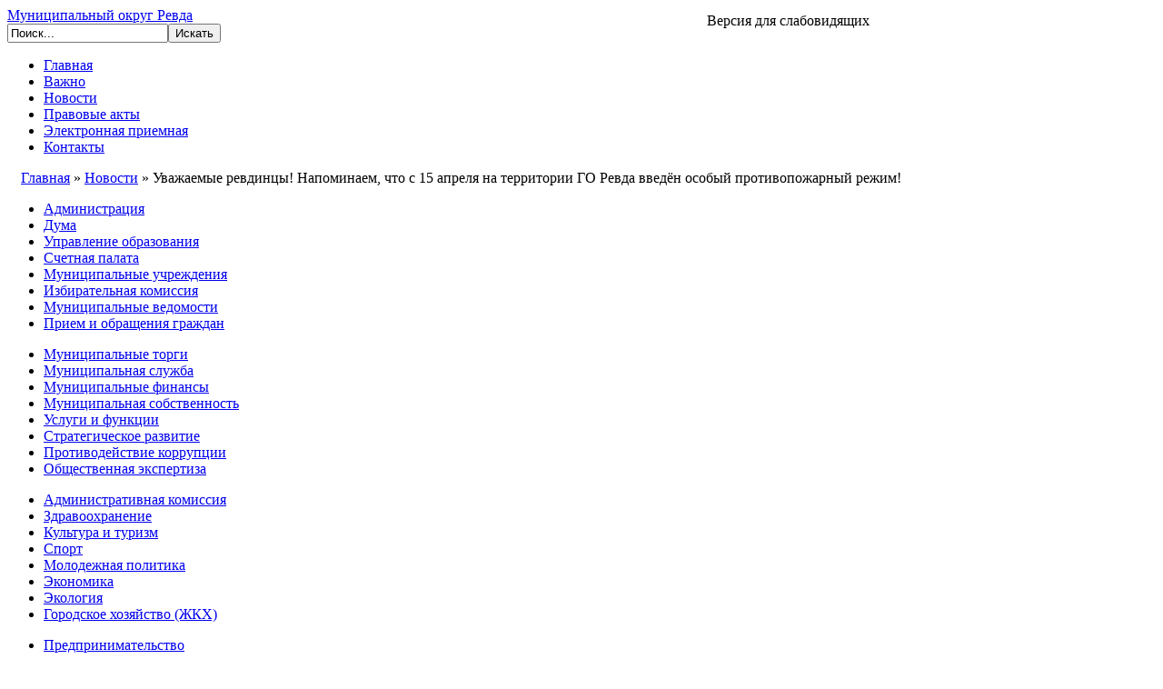

--- FILE ---
content_type: text/html; charset=utf-8
request_url: https://admrevda.ru/novosti/7445-uvazhaemye-revdintsy-napominaem-chto-s-15-aprelya-na-territorii-go-revda-vvedjon-osobyj-protivopozharnyj-rezhim.html
body_size: 9370
content:
<!DOCTYPE HTML>
<html>
<head>
	  <meta http-equiv="content-type" content="text/html; charset=utf-8" />
  <meta name="author" content="Super User" />
  <meta name="generator" content="Joomla! - Open Source Content Management" />
  <title>Уважаемые ревдинцы! Напоминаем, что с 15 апреля на территории ГО Ревда введён особый противопожарный режим! - Администрация муниципального округа Ревда</title>
  <link href="/templates/revda/favicon.ico" rel="shortcut icon" type="image/vnd.microsoft.icon" />
  <link href="http://admrevda.ru/component/search/?Itemid=108&amp;catid=8&amp;id=7445&amp;format=opensearch" rel="search" title="Искать Администрация муниципального округа Ревда" type="application/opensearchdescription+xml" />
  <link rel="stylesheet" href="/cache/widgetkit/widgetkit-46e9673c.css" type="text/css" />
  <link rel="stylesheet" href="/modules/mod_blog_calendar/tmpl/style.css" type="text/css" />
  <script src="/media/system/js/mootools-core.js" type="text/javascript"></script>
  <script src="/media/system/js/core.js" type="text/javascript"></script>
  <script src="/media/system/js/caption.js" type="text/javascript"></script>
  <script src="/media/widgetkit/js/jquery.js" type="text/javascript"></script>
  <script src="/cache/widgetkit/widgetkit-7cbd53a9.js" type="text/javascript"></script>
  <script src="/modules/mod_blog_calendar/js/blog_calendar.js" type="text/javascript"></script>
  <script src="/modules/mod_templateselector/assets/templateselector.js" type="text/javascript"></script>
  <script type="text/javascript">
window.addEvent('load', function() {
				new JCaption('img.caption');
			});var month=04; var year=2023; var calendar_baseurl='https://admrevda.ru/';window.addEvent('domready', function(){new jTemplateSelector({"templates":{"7":"revda","8":"revda-special"},"base":"\/templates\/","duration":365,"selected":7});});
  </script>


	<link rel="stylesheet" href="/templates/revda/css/template.css">
	<link rel="stylesheet" href="/templates/revda/css/struct.css">
	<link rel="stylesheet" href="/templates/revda/css/datePicker.css">
	    <script type="text/javascript" src="/templates/revda/js/cookies.js"></script>
</head>
<body>
	<div class="main">
		<header>
			<div class="background">
				<div class="wrapper">
					<a class="logo" href="/">
						<span>Муниципальный округ Ревда</span>
					</a>
					<form action="/novosti.html" method="post">
	<div class="search">
		<input name="searchword" id="mod-search-searchword" maxlength="20"  class="inputbox" type="text" size="20" value="Поиск..."  onblur="if (this.value=='') this.value='Поиск...';" onfocus="if (this.value=='Поиск...') this.value='';" /><input type="submit" value="Искать" class="button" onclick="this.form.searchword.focus();"/>	<input type="hidden" name="task" value="search" />
	<input type="hidden" name="option" value="com_search" />
	<input type="hidden" name="Itemid" value="108" />
	</div>
</form>

                    <style>
    .switch, .switch:hover {
        position: absolute;
            top: 14px;
    left: 748px;
        background: url('/images/eye.png') 0 2px  no-repeat;
        padding-left: 30px;
        cursor: pointer;
        height: 35px;
        color: black;
        font-size: 16px;
    }
</style>
<div class="tplselector">


    <div id="tpllist">
        <input id="jTmplDirectories" name="tmpldirectory" type="hidden" value="8">
    </div>
    <div id="tplbtns">

        <a type="button" class="btn button switch" id="jTemplateChange">
            Версия для слабовидящих</a>

        <input type="hidden" id="jTemplateDirectory" name="templatedirectory"
               value="8"/>
    </div>
</div>

					<div class="clear"></div>
                </div>
			</div>
		</header>
		<nav>
			<div class="wrapper">
				
<ul class="menu">
<li class="item-101"><a href="/" >Главная</a></li><li class="item-107"><a href="/o-gorode.html" >Важно</a></li><li class="item-108 current active"><a href="/novosti.html" >Новости</a></li><li class="item-109"><a href="/pravovye-akty.html" >Правовые акты</a></li><li class="item-110"><a href="https://admrevda.ru/8783-elektronnaya-priemnaya.html" >Электронная приемная</a></li><li class="item-111"><a href="/kontakty.html" >Контакты</a></li></ul>

			</div>
		</nav>
		<div class="bread">
			<div class="wrapper">
				<div style="margin-left:15px;">
					
<div class="breadcrumbs">
<a href="/" class="pathway">Главная</a> » <a href="/novosti.html" class="pathway">Новости</a> » <span>Уважаемые ревдинцы! Напоминаем, что с 15 апреля на территории ГО Ревда введён особый противопожарный режим!</span></div>

				</div>
			</div>
		</div>
		<div class="group-menu">
			<div class="wrapper">
				
<ul class="menu">
<li class="item-112"><a href="/administratsiya.html" >Администрация</a></li><li class="item-113"><a href="https://dumarevda.esgms.ru/index" >Дума</a></li><li class="item-114"><a href="https://revda.eduface.ru" >Управление образования</a></li><li class="item-115"><a href="http://www.sprevda.ru" >Счетная палата</a></li><li class="item-116"><a href="/munitsipalnye-uchrezhdeniya.html" >Муниципальные учреждения</a></li><li class="item-117"><a href="http://ikso.org/tik/site/revda/" >Избирательная комиссия</a></li><li class="item-118"><a href="/munitsipalnye-vedomosti.html" >Муниципальные ведомости</a></li><li class="item-119"><a href="/priem-i-obshchenie-grazhdan.html" >Прием и обращения граждан</a></li></ul>

<ul class="menu">
<li class="item-120"><a href="/munitsipalnyj-zakaz.html" >Муниципальные торги</a></li><li class="item-121"><a href="/munitsipalnaya-sluzhba.html" >Муниципальная служба</a></li><li class="item-122"><a href="/munitsipalnye-finansy.html" >Муниципальные финансы</a></li><li class="item-123"><a href="/munitsipalnaya-sobstvennost.html" >Муниципальная собственность</a></li><li class="item-124"><a href="/uslugi-i-funkcii.html" >Услуги и функции</a></li><li class="item-125"><a href="/strategicheskoe-razvitie.html" >Стратегическое развитие</a></li><li class="item-127"><a href="/protivodejstvie-korruptsii.html" >Противодействие коррупции</a></li><li class="item-126"><a href="/obshchestvennaya-ekspertiza.html" >Общественная экспертиза</a></li></ul>

<ul class="menu">
<li class="item-130"><a href="/admkomissiya.html" >Административная комиссия</a></li><li class="item-129"><a href="/zdravookhranenie.html" >Здравоохранение</a></li><li class="item-131"><a href="/kulturaiturizm.html" >Культура и туризм</a></li><li class="item-132"><a href="/sport-revda.html" >Спорт</a></li><li class="item-133"><a href="/molodezhnaya-politika.html" >Молодежная политика</a></li><li class="item-134"><a href="/ekonomika.html" >Экономика</a></li><li class="item-135"><a href="/ekologiya.html" >Экология</a></li><li class="item-128"><a href="/gorodskoe-khozyajstvo-zhkkh.html" >Городское хозяйство (ЖКХ)</a></li></ul>

<ul class="menu">
<li class="item-136"><a href="/predprinimatelstvo.html" >Предпринимательство</a></li><li class="item-137"><a href="/gradostroitelstvo.html" >Градостроительство. Земля</a></li><li class="item-138"><a href="/sotsialnaya-politika.html" >Социальная политика</a></li><li class="item-139"><a href="/grazhdanskaya-zashchita.html" >Страница безопасности</a></li><li class="item-140"><a href="/pravoporyadok.html" >Правопорядок</a></li><li class="item-141"><a href="/prokuratura-raz-yasnyaet.html" >Прокуратура разъясняет</a></li><li class="item-142"><a href="/gosudarstvennie-uchrezhgeniya.html" >Государственные учреждения</a></li><li class="item-176"><a href="/prinyat-uchastie.html" >Принять участие</a></li></ul>

				<div class="clear"></div>
			</div>
		</div>
				<div class="content">
			<div class="wrapper">
				<div class="left">
					
					
<div id="system-message-container">
</div>
					<div class="item-page">

	<h1>
			<a href="/novosti/7445-uvazhaemye-revdintsy-napominaem-chto-s-15-aprelya-na-territorii-go-revda-vvedjon-osobyj-protivopozharnyj-rezhim.html">
		Уважаемые ревдинцы! Напоминаем, что с 15 апреля на территории ГО Ревда введён особый противопожарный режим!</a>
		</h1>




	
		<div class="date">
	26.04.2023 04:57	</div>
	
	<dl class="article-info">

	</dl>



<p><img src="/images/goriit-travaнов_разм.jpg" alt="goriit-travaнов разм" /></p>
<div style="text-align: justify;">В Свердловской области сложная пожароопасная обстановка. Также ежедневно на территории Ревды сотрудники 65 Пожарно-спасательной части выезжают на тушение возгораний. Чтобы ситуация не ухудшалась, соблюдайте требования противопожарного режима.&nbsp;</div>
 
<div style="text-align: justify;">&nbsp;</div>
<div style="text-align: justify;"><strong>С 15 апреля запрещается:</strong></div>
<div style="text-align: justify;">&nbsp;</div>
<div style="text-align: justify;">- использование открытого огня, разведение костров, сжигание мусора, сухой травы, порубочных остатков, проведение пожароопасных работ на землях лесного фонда, землях сельскохозяйственного назначения, землях населенных пунктов, землях промышленности, энергетики, транспорта, связи, радиовещания, телевидения;</div>
<div style="text-align: justify;">&nbsp;</div>
<div style="text-align: justify;">- разведение костров, в том числе для приготовления пищи в мангалах и в иных приспособлениях для тепловой обработки пищи с помощью открытого огня (за исключением мангалов и иных- приспособлений, находящихся и эксплуатирующихся на территориях объектов общественного питания, а также сжигание отходов и тары на землях общего пользования населенных пунктов, а также на территориях частных домовладений, садоводстве или огородничества, расположенных на территориях населенных пунктов;</div>
<div style="text-align: justify;">&nbsp;</div>
<div style="text-align: justify;">- проведение огневых, электросварочных, газосварочных работ, а также работ с применением легковоспламеняющихся и горючих жидкостей на землях общего пользования населенных пунктов, а также на территориях частных домовладений, садоводства или огородничества, за исключением проведения аварийно-восстановительных работ;</div>
<div style="text-align: justify;">&nbsp;</div>
<div style="text-align: justify;">- применение пиротехнических изделий бытового назначения на землях общего пользования населенных пунктов, а также на территориях частных домовладений, садоводства или огородничества;</div>
<div style="text-align: justify;">&nbsp;</div>
<div style="text-align: justify;">- устраивать свалки, складирование горючих и иных отходов вне специально предназначенных мест на территориях общего пользования, а также на территориях, прилегающих к жилым и садовым домам, в лесах, лесопарковых зонах и на землях сельскохозяйственного назначения, в охранных зонах линий электропередачи, электрических станций и подстанций;</div>
<div style="text-align: justify;">&nbsp;</div>
<div style="text-align: justify;">- пребывание граждан на территориях лесных участков, расположенных в границах городского округа Ревда, а также въезд на них транспортных средств, за исключением дорог общего пользования, при установлении 4 и 5 класса пожарной опасности в лесах;</div>
<div style="text-align: justify;">&nbsp;</div>
<div style="text-align: justify;">- использование техники, не имеющей искрогасителей, для проведения лесозаготовительных работ.</div>
<div style="text-align: justify;">&nbsp;</div>
<div style="text-align: justify;">Для пресечения правонарушений и возникновения лесных и других ландшафтных (природных) пожаров на территории города будут работать патрульно-контрольной группы.</div>
<div style="text-align: justify;">&nbsp;</div>
<div style="text-align: justify;">Нарушение противопожарных требований влечет за собой угрозу жизни, здоровью, утрате имущества и гибели природы. А для нарушителей может наступить не только административная ответственность, но и уголовная. При обнаружении очагов возгорания просим немедленно сообщать о них по телефону <strong>112.</strong></div>
<div style="text-align: justify;">&nbsp;</div>
	
</div>

				</div>
								<div class="right">
					<div class="ban">
						

<div class="custom"  >
	<div id="e329fb40-widget-pos" style="width: 280px; height: 300px;"></div>
<script id="e329fb40" src="https://pos.gosuslugi.ru/og/widget/js/main.js" data-src-host="https://pos.gosuslugi.ru/og" data-org-id="2182"></script>
<div id="e329fb40-widget-pos" style="width: 280px; height: 300px;"><a href="https://pos.gosuslugi.ru/lkp/polls/526032/"><img src="/images/ban17062025.jpg" alt="ban17062025" width="301" height="425" /></a>
</div>
<p style="text-align: justify;"><a href="https://www.gosuslugi.ru/help/obratitsya_business"><img src="/images/2024-09-12_14-40-56.png" alt="2024-09-12 14-40-56" width="277" height="499" /></a>
</p>
<p style="text-align: justify;">&nbsp;<a href="/o-gorode/4558-obshchestvennaya-palata-gorodskogo-okruga-revda.html"><img src="/images/OP_GO_REVDA.jpg" alt="OP GO REVDA" width="284" height="155" /></a>
</p>
<p style="text-align: justify;">&nbsp;&nbsp;<a href="/o-gorode/6599-informatsiya-po-obshchestvennym-obsuzhdeniyam.html"><img src="/images/obshestvennie_obsuzhdeniya.jpg" alt="obshestvennie obsuzhdeniya" width="265" height="145" /></a>
</p>
<p>&nbsp;<a href="/o-gorode/3726-sotsiologicheskie-oprosy-ob-yavleniya-itogi-rezultaty.html"><img src="/images/proiti_opros.jpg" alt="proiti opros" width="268" height="73" /></a>
</p>
<p>&nbsp;</p>
<p><a href="/munitsipalnye-finansy/7108-byudzhetdlyagrazhdan.html"><img src="/images/photo16092024212121.jpg" alt="photo16092024212121" width="272" height="181" /></a>
</p>
<p>&nbsp;<a href="/sotsialnaya-politika/6747-podderzhka-sotsialno-orientirovannykh-nekommercheskikh-organizatsij.html"><img src="/images/NKO_image9270697364.jpg" alt="NKO image9270697364" width="265" height="175" /></a>&nbsp;</p>
<p>&nbsp;<a href="/gorodskoe-khozyajstvo-zhkkh/5832-gazifikatsiya-gorodskogo-okruga-revda.html"><img src="/images/gaz15022022.jpg" alt="gaz15022022" width="272" height="71" /></a>
</p>
<p>&nbsp;&nbsp;<a href="/grazhdanskaya-zashchita/5091-ekstrennye-preduprezhdeniya-2.html"><img src="/images/sirena.jpg" alt="sirena" width="280" height="185" /></a>
</p>
<p>&nbsp;&nbsp;<a href="/gorodskoe-khozyajstvo-zhkkh/4660-informatsiya-ob-otklyuchenii-elektroenergii.html"><img src="/images/da51bb964eed2b982da600f1888fffe8.jpg" alt="da51bb964eed2b982da600f1888fffe8" width="279" height="210" /></a>
</p>
<p>&nbsp;<a href="/gorodskoe-khozyajstvo-zhkkh/3810-formirovanie-sovremennoj-gorodskoj-sredy-na-territorii-gorodskogo-okruga-revda.html"><img src="/images/51350b7374b868703da3ccb35664477a.jpg" alt="51350b7374b868703da3ccb35664477a" width="280" height="128" /></a>
</p>
<p><a href="/gosudarstvennie-uchrezhgeniya/7311-otdelenie-fonda-pensionnogo-i-sotsialnogo-strakhovaniya-po-sverdlovskoj-oblasti.html"><img src="/images/logo_sfr2024.jpg" alt="logo sfr2024" width="283" height="191" /></a>
</p>
<p>&nbsp;&nbsp;<a href="/ekologiya/4702-tverdye-kommunalnye-otkhody.html"><img src="/images/Tko04022019.jpg" alt="Tko04022019" width="280" height="140" /></a>
</p>
<p>&nbsp;&nbsp;<a href="http://svd.msudrf.ru/modules.php?name=info_pages&amp;id=439#content"><img src="/images/bespl_yur_pom1.jpg" alt="bespl yur pom1" width="280" height="84" /></a>
</p>
<p>&nbsp;<a href="https://gubso.ru/"><img src="/images/bespl_yur_pom3.jpg" alt="bespl yur pom3" width="282" height="60" /></a>
</p>
<p>&nbsp;&nbsp;<a href="/zdravookhranenie/4570-dispanserizatsiya-2.html"><img src="/images/68f4ab6ee43f999ba65430f14363a79f.jpg" alt="68f4ab6ee43f999ba65430f14363a79f" width="284" height="142" /></a>
</p>
<p>&nbsp;<a href="http://bus.gov.ru/pub/home"><img src="/images/busgov.jpg" alt="busgov" width="284" height="107" /></a>
</p>
<p>&nbsp;<a href="https://lkfl2.nalog.ru/lkfl/login"><img src="/images/5d49e6c0e120f6199a41bf7cf0956219.jpg" alt="5d49e6c0e120f6199a41bf7cf0956219" width="282" height="173" /></a>
</p>
<p>&nbsp;<a href="https://rosreestr.ru/site/"><img src="/images/311032020213131_.jpg" alt="311032020213131 " width="281" height="136" /></a>
</p>
<p>&nbsp;&nbsp;<a href="https://dom.gosuslugi.ru/#!/main"><img src="/images/15715611042018.jpg" alt="15715611042018" width="274" height="154" /></a>
</p>
<p>&nbsp;&nbsp;<a href="/pravoporyadok/2209-profilaktika-terrorizma.html"><img src="/images/antiterror24082017.jpg" alt="antiterror24082017" width="269" height="150" /></a>
</p>
<p>&nbsp;&nbsp;<a href="/ekonomika/2383-otsenka-reguliruyushchego-vozdejstviya-normativnykh-pravovykh-aktov.html"><img src="/images/ORV2.jpg" alt="ORV2" width="266" height="117" /></a>
</p>
<p>&nbsp; &nbsp;<a href="/strategicheskoe-razvitie/2923-informatsiya-dlya-investora.html"><img src="/images/II.jpg" alt="II" width="267" height="100" /></a>
</p>
<p>&nbsp;&nbsp;<a href="https://мсп.рф/?utm_source=banner&amp;utm_medium=sverdlovskaya_oblast&amp;utm_campaign=banner_na_glavnoi"><img src="/images/e4b48faf9def89e7a90b38a704150e37.jpg" alt="e4b48faf9def89e7a90b38a704150e37" width="272" height="199" /></a>
</p>
<p>&nbsp;<a href="http://revdafond.ru/"><img src="/images/fond_PP_GORevda.jpg" alt="fond PP GORevda" width="273" height="152" /></a>
</p>
<p>&nbsp;<a href="http://trudvsem.ru/"><img src="/images/TRUDVSEM_RU.png" alt="TRUDVSEM RU" width="269" height="69" /></a>
</p>
<p>&nbsp;&nbsp;<a href="/ekonomika/2947-legalizatsiya-trudovykh-otnoshenij.html"><img src="/images/grey_zp.jpg" alt="grey zp" width="281" height="115" /></a>
</p>
<p>&nbsp;<a href="http://gosuslugi.ru/" target="_blank"><img src="/images/b1.gif" alt="ГОСУСЛУГИ" width="278" height="110" /></a>
</p>
<p>&nbsp;&nbsp;<a href="http://www.livehiv.ru/"><img src="/images/vich07112017.png" alt="vich07112017" width="272" height="163" /></a>
</p>
<p>&nbsp;&nbsp;<a href="/protivodejstvie-korruptsii.html"><img src="/images/stop_kor18112021.jpg" alt="stop kor18112021" width="278" height="197" /></a>
</p>
<p>&nbsp;<a href="https://rvio.histrf.ru/"><img src="/images/russkoe_voenno_istoricheskoe_obshchestvo_jpg_ejw_1280.jpg" alt="russkoe voenno istoricheskoe obshchestvo jpg ejw 1280" width="283" height="188" /></a>
</p>
<p>&nbsp;<a href="https://histrf.ru/"><img src="/images/0108201812221211.jpg" alt="0108201812221211" width="278" height="54" /></a>&nbsp;</p>
<p>&nbsp;<a href="https://corpmsp.ru/"><img src="/images/msp-logo-jpg.jpg" alt="msp-logo-jpg" width="285" height="130" /></a>
</p>
<p>&nbsp;<a href="http://66msp.ru/"><img src="/images/logo24042018.png" alt="logo24042018" width="268" height="47" /></a>
</p>
<p>&nbsp;<a href="http://torgi.gov.ru/"><img src="/images/torgi.jpg" alt="torgi" width="273" height="86" /></a>
</p>
<p>&nbsp;<a href="http://www.zakupki.gov.ru/"><img src="/images/zakupkigov.jpg" alt="zakupkigov" width="268" height="109" /></a>
</p>
<p>&nbsp;&nbsp;&nbsp;<a href="http://zhit-vmeste.ru/map/"><img src="/images/143yhjgfhjhjkghhv.jpg" alt="143yhjgfhjhjkghhv" width="265" height="111" /></a>
</p>
<p>&nbsp;<a href="http://potrebitel66.ru/"><img src="/images/27032025792f26bcece936b32cb7a43d.jpg" alt="27032025792f26bcece936b32cb7a43d" width="279" height="78" /></a>
</p>
<p>&nbsp;<a href="https://достижения.рф/?utm_source=dialog&amp;utm_medium=post&amp;utm_campaign=sverdlovskayaoblast"><img src="/images/doc2023/dostig_900.jpg" alt="dostig 900" width="271" height="271" /></a>
<script src='https://pos.gosuslugi.ru/bin/script.min.js'></script> 
<style>
#js-show-iframe-wrapper{position:relative;display:flex;align-items:center;justify-content:center;width:100%;min-width:293px;max-width:100%;background:linear-gradient(138.4deg,#38bafe 26.49%,#2d73bc 79.45%);color:#fff;cursor:pointer}#js-show-iframe-wrapper .pos-banner-fluid *{box-sizing:border-box}#js-show-iframe-wrapper .pos-banner-fluid .pos-banner-btn_2{display:block;width:240px;min-height:56px;font-size:18px;line-height:24px;cursor:pointer;background:#0d4cd3;color:#fff;border:none;border-radius:8px;outline:0}#js-show-iframe-wrapper .pos-banner-fluid .pos-banner-btn_2:hover{background:#1d5deb}#js-show-iframe-wrapper .pos-banner-fluid .pos-banner-btn_2:focus{background:#2a63ad}#js-show-iframe-wrapper .pos-banner-fluid .pos-banner-btn_2:active{background:#2a63ad}@-webkit-keyframes fadeInFromNone{0%{display:none;opacity:0}1%{display:block;opacity:0}100%{display:block;opacity:1}}@keyframes fadeInFromNone{0%{display:none;opacity:0}1%{display:block;opacity:0}100%{display:block;opacity:1}}@font-face{font-family:LatoWebLight;src:url(https://pos.gosuslugi.ru/bin/fonts/Lato/fonts/Lato-Light.woff2) format("woff2"),url(https://pos.gosuslugi.ru/bin/fonts/Lato/fonts/Lato-Light.woff) format("woff"),url(https://pos.gosuslugi.ru/bin/fonts/Lato/fonts/Lato-Light.ttf) format("truetype");font-style:normal;font-weight:400}@font-face{font-family:LatoWeb;src:url(https://pos.gosuslugi.ru/bin/fonts/Lato/fonts/Lato-Regular.woff2) format("woff2"),url(https://pos.gosuslugi.ru/bin/fonts/Lato/fonts/Lato-Regular.woff) format("woff"),url(https://pos.gosuslugi.ru/bin/fonts/Lato/fonts/Lato-Regular.ttf) format("truetype");font-style:normal;font-weight:400}@font-face{font-family:LatoWebBold;src:url(https://pos.gosuslugi.ru/bin/fonts/Lato/fonts/Lato-Bold.woff2) format("woff2"),url(https://pos.gosuslugi.ru/bin/fonts/Lato/fonts/Lato-Bold.woff) format("woff"),url(https://pos.gosuslugi.ru/bin/fonts/Lato/fonts/Lato-Bold.ttf) format("truetype");font-style:normal;font-weight:400}@font-face{font-family:RobotoWebLight;src:url(https://pos.gosuslugi.ru/bin/fonts/Roboto/Roboto-Light.woff2) format("woff2"),url(https://pos.gosuslugi.ru/bin/fonts/Roboto/Roboto-Light.woff) format("woff"),url(https://pos.gosuslugi.ru/bin/fonts/Roboto/Roboto-Light.ttf) format("truetype");font-style:normal;font-weight:400}@font-face{font-family:RobotoWebRegular;src:url(https://pos.gosuslugi.ru/bin/fonts/Roboto/Roboto-Regular.woff2) format("woff2"),url(https://pos.gosuslugi.ru/bin/fonts/Roboto/Roboto-Regular.woff) format("woff"),url(https://pos.gosuslugi.ru/bin/fonts/Roboto/Roboto-Regular.ttf) format("truetype");font-style:normal;font-weight:400}@font-face{font-family:RobotoWebBold;src:url(https://pos.gosuslugi.ru/bin/fonts/Roboto/Roboto-Bold.woff2) format("woff2"),url(https://pos.gosuslugi.ru/bin/fonts/Roboto/Roboto-Bold.woff) format("woff"),url(https://pos.gosuslugi.ru/bin/fonts/Roboto/Roboto-Bold.ttf) format("truetype");font-style:normal;font-weight:400}@font-face{font-family:ScadaWebRegular;src:url(https://pos.gosuslugi.ru/bin/fonts/Scada/Scada-Regular.woff2) format("woff2"),url(https://pos.gosuslugi.ru/bin/fonts/Scada/Scada-Regular.woff) format("woff"),url(https://pos.gosuslugi.ru/bin/fonts/Scada/Scada-Regular.ttf) format("truetype");font-style:normal;font-weight:400}@font-face{font-family:ScadaWebBold;src:url(https://pos.gosuslugi.ru/bin/fonts/Scada/Scada-Bold.woff2) format("woff2"),url(https://pos.gosuslugi.ru/bin/fonts/Scada/Scada-Bold.woff) format("woff"),url(https://pos.gosuslugi.ru/bin/fonts/Scada/Scada-Bold.ttf) format("truetype");font-style:normal;font-weight:400}@font-face{font-family:Geometria;src:url(https://pos.gosuslugi.ru/bin/fonts/Geometria/Geometria.eot);src:url(https://pos.gosuslugi.ru/bin/fonts/Geometria/Geometria.eot?#iefix) format("embedded-opentype"),url(https://pos.gosuslugi.ru/bin/fonts/Geometria/Geometria.woff) format("woff"),url(https://pos.gosuslugi.ru/bin/fonts/Geometria/Geometria.ttf) format("truetype");font-weight:400;font-style:normal}@font-face{font-family:Geometria-ExtraBold;src:url(https://pos.gosuslugi.ru/bin/fonts/Geometria/Geometria-ExtraBold.eot);src:url(https://pos.gosuslugi.ru/bin/fonts/Geometria/Geometria-ExtraBold.eot?#iefix) format("embedded-opentype"),url(https://pos.gosuslugi.ru/bin/fonts/Geometria/Geometria-ExtraBold.woff) format("woff"),url(https://pos.gosuslugi.ru/bin/fonts/Geometria/Geometria-ExtraBold.ttf) format("truetype");font-weight:900;font-style:normal}
</style>

<style>
#js-show-iframe-wrapper{background:0 0}#js-show-iframe-wrapper .pos-banner-fluid .pos-banner-btn_2{width:100%;font-size:16px;min-height:52px}#js-show-iframe-wrapper .bf-160{position:relative;width:230px;height:90px;box-sizing:border-box;background:#fff;border:1px solid #0d4cd3;border-radius:4px}#js-show-iframe-wrapper .bf-160__content{width:206px;height:75px;margin-top:12px;margin-left:12px;display:flex;flex-direction:column;justify-content:space-between}#js-show-iframe-wrapper .bf-160__logo-wrap{display:inline-flex;align-items:center;width:100%}#js-show-iframe-wrapper .bf-160__logo{width:61.01px;height:16.28px}#js-show-iframe-wrapper .bf-160__logo2{width:41px;height:40px}#js-show-iframe-wrapper .bf-160__text{color:#0b40b3;box-sizing:border-box;height:40px;align-content:start;font-family:LatoWeb,sans-serif;font-weight:700;font-size:13.08px;line-height:16.6px;letter-spacing:0;vertical-align:bottom}#js-show-iframe-wrapper .bf-160__description{display:flex;justify-content:space-around}
</style >
<div id='js-show-iframe-wrapper'>
    <div class='pos-banner-fluid bf-160'>
        <div class='bf-160__content'>
            <div class='bf-160__logo-wrap'>
                <img
                        class='bf-160__logo'
                        src='https://pos.gosuslugi.ru/bin/banner-fluid/gosuslugi-logo-with-slogan-blue.svg'
                        alt='Госуслуги'
                />
            </div>

            <div class='bf-160__description'>
                <div class='bf-160__text'>
                    Есть вопрос?
                </div>
                <div>
                    <img
                            class='bf-160__logo2'
                            src='https://pos.gosuslugi.ru/bin/icons/finger-up-logo.svg'
                            alt='Госуслуги'
                    />
                </div>
            </div>
        </div>
    </div>
</div>
 <script>Widget("https://pos.gosuslugi.ru/form", 224101)</script></div>

					</div>
					<div class="cal">
						<div id="calendar-99">
<!--calendar-99 start-->
<table id="tableCalendar-99" class="blogCalendar">
<tr>
<td align="center" class="blogCalendarHeader headerDate" colspan="7">Апрель 2023</td>
</tr>
<tr>
<td class="dayName ">Пн</td>
<td class="dayName ">Вт</td>
<td class="dayName ">Ср</td>
<td class="dayName ">Чт</td>
<td class="dayName ">Пт</td>
<td class="dayName holiday">Сб</td>
<td class="dayName holiday">Вс</td>
</tr>
<tr>
<td class="blogCalendarDay blogCalendarDayEmpty " ><span >&nbsp;</span></td>
<td class="blogCalendarDay blogCalendarDayEmpty " ><span >&nbsp;</span></td>
<td class="blogCalendarDay blogCalendarDayEmpty " ><span >&nbsp;</span></td>
<td class="blogCalendarDay blogCalendarDayEmpty " ><span >&nbsp;</span></td>
<td class="blogCalendarDay blogCalendarDayEmpty " ><span >&nbsp;</span></td>
<td class="blogCalendarDay" ><span >1</span></td>
<td class="blogCalendarDay" ><span >2</span></td>
</tr>
<tr>
<td class="blogCalendarDay" ><span >3</span></td>
<td class="blogCalendarDay" ><span >4</span></td>
<td class="blogCalendarDay" ><span >5</span></td>
<td class="blogCalendarDay" ><span >6</span></td>
<td class="blogCalendarDay" ><span >7</span></td>
<td class="blogCalendarDay" ><span >8</span></td>
<td class="blogCalendarDay" ><span >9</span></td>
</tr>
<tr>
<td class="blogCalendarDay" ><span >10</span></td>
<td class="blogCalendarDay" ><span >11</span></td>
<td class="blogCalendarDay" ><span >12</span></td>
<td class="blogCalendarDay" ><span >13</span></td>
<td class="blogCalendarDay" ><span >14</span></td>
<td class="blogCalendarDay" ><span >15</span></td>
<td class="blogCalendarDay" ><span >16</span></td>
</tr>
<tr>
<td class="blogCalendarDay" ><span >17</span></td>
<td class="blogCalendarDay" ><span >18</span></td>
<td class="blogCalendarDay" ><span >19</span></td>
<td class="blogCalendarDay" ><span class="today">20</span></td>
<td class="blogCalendarDay" ><span >21</span></td>
<td class="blogCalendarDay" ><span >22</span></td>
<td class="blogCalendarDay" ><span >23</span></td>
</tr>
<tr>
<td class="blogCalendarDay" ><span >24</span></td>
<td class="blogCalendarDay" ><span >25</span></td>
<td class="blogCalendarDay" ><span >26</span></td>
<td class="blogCalendarDay" ><span >27</span></td>
<td class="blogCalendarDay" ><span >28</span></td>
<td class="blogCalendarDay" ><span >29</span></td>
<td class="blogCalendarDay" ><span >30</span></td>
</tr>
</table>
<!--calendar-99 end-->
</div>


					</div>
				</div>
								<div class="clear"></div>
			</div>
		</div>
		<footer>
			<div class="wrapper">
				<div class="fleft">
					

<div class="custom"  >
	<p>Контакты: <br />623281, город Ревда, ул. Цветников, д.21<br />Телефон 8-(34397) 3-07-34,&nbsp;<br />Факс 8-(34397) 3-07-47<br /><a href="/images/spisok_sotr_adm16012026.pdf">Телефоны сотрудников<br /></a>Электронная почта:&nbsp;<a href="mailto:pochta@admrevda.ru">pochta@admrevda.ru<br /></a>Соцсети&nbsp;<a href="https://vk.com/revda_adm">Вконтакте</a>&nbsp;<a href="https://t.me/adm_revda">Телеграм</a>&nbsp;<a href="https://max.ru/id6627005908_gos">MAX</a><br /><a href="/o-gorode/8600-zashchita-informatsii-i-personalnykh-dannykh.html">Политика обработки персональных данных&nbsp; </a>&nbsp; &nbsp;&nbsp;</p>
<p>&nbsp; &nbsp; &nbsp; &nbsp; &nbsp; &nbsp; &nbsp; &nbsp; &nbsp; &nbsp; &nbsp; &nbsp; &nbsp; &nbsp; <br /><br /></p></div>

				</div>
				<div class="fright">
					<div class="footer-logo"></div>
				</div>
				<div class="clear"></div>
				<div class="copy">Официальный сайт администрации муниципального округа Ревда</div>
				<div class="copyright">Разработка и дизайн — <a href="http://mediaten.ru/">MediaTEN.ru</a></div>
			</div>
		</footer>
	</div>
    <div class="cookies-agreement">
        <div class="container">
            <div class="col col75">
                <p>
                    Сайт использует файлы cookies и аналитическую систему "Спутник". Нажимая "Согласен" или продолжая
                    просмотр
                    сайта, вы разрешаете их использование. Ознакомиться с политикой обработки персональных данных и
                    использованию
                    файлов cookies вы можете по
                    <a href="/o-gorode/8600-zashchita-informatsii-i-personalnykh-dannykh.html">ссылке
                    </a>
                </p>
            </div>
            <div class="col col25">
                <button class="cookies-agreement-button button">Согласен</button>
            </div>
            <div class="clear"></div>
        </div>
    </div>


<script type="text/javascript">
       (function(d, t, p) {
           var j = d.createElement(t); j.async = true; j.type = "text/javascript";
           j.src = ("https:" == p ? "https:" : "http:") + "//stat.sputnik.ru/cnt.js";
           var s = d.getElementsByTagName(t)[0]; s.parentNode.insertBefore(j, s);
       })(document, "script", document.location.protocol);
    </script><span id="sputnik-informer"></span></body>

<!-- Yandex.Metrika counter -->
<script type="text/javascript" >
   (function(m,e,t,r,i,k,a){m[i]=m[i]||function(){(m[i].a=m[i].a||[]).push(arguments)};
   m[i].l=1*new Date();k=e.createElement(t),a=e.getElementsByTagName(t)[0],k.async=1,k.src=r,a.parentNode.insertBefore(k,a)})
   (window, document, "script", "https://mc.yandex.ru/metrika/tag.js", "ym");

   ym(52176229, "init", {
        id:52176229,
        clickmap:true,
        trackLinks:true,
        accurateTrackBounce:true,
        webvisor:true
   });
</script>
<noscript><div><img src="https://mc.yandex.ru/watch/52176229" style="position:absolute; left:-9999px;" alt="" /></div></noscript>
<!-- /Yandex.Metrika counter -->

</html>
